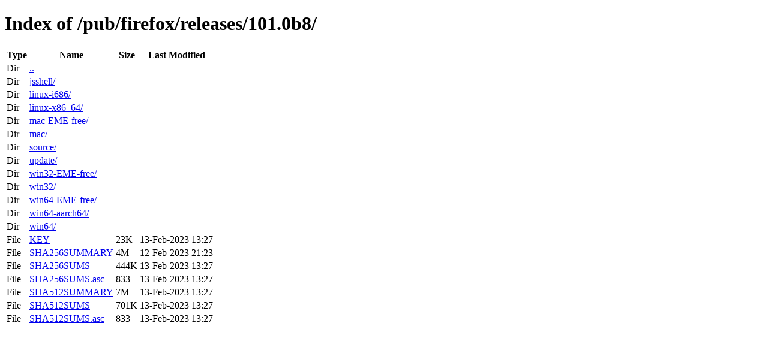

--- FILE ---
content_type: text/html; charset=utf-8
request_url: http://ftp.mozilla.org/pub/firefox/releases/101.0b8/
body_size: 560
content:
<!DOCTYPE html>
<html>
        <head>
                <meta charset="UTF-8">
                <title>Directory Listing: /pub/firefox/releases/101.0b8/</title>
        </head>
        <body>
                <h1>Index of /pub/firefox/releases/101.0b8/</h1>
                <table>
                        <tr>
                                <th>Type</th>
                                <th>Name</th>
                                <th>Size</th>
                                <th>Last Modified</th>
                        </tr>
                        
                        <tr>
                                <td>Dir</td>
                                <td><a href="/pub/firefox/releases/">..</a></td>
                                <td></td>
                                <td></td>
                        </tr>
                        
                        
                        <tr>
                                <td>Dir</td>
                                <td><a href="/pub/firefox/releases/101.0b8/jsshell/">jsshell/</a></td>
                                <td></td>
                                <td></td>
                        </tr>
                        
                        <tr>
                                <td>Dir</td>
                                <td><a href="/pub/firefox/releases/101.0b8/linux-i686/">linux-i686/</a></td>
                                <td></td>
                                <td></td>
                        </tr>
                        
                        <tr>
                                <td>Dir</td>
                                <td><a href="/pub/firefox/releases/101.0b8/linux-x86_64/">linux-x86_64/</a></td>
                                <td></td>
                                <td></td>
                        </tr>
                        
                        <tr>
                                <td>Dir</td>
                                <td><a href="/pub/firefox/releases/101.0b8/mac-EME-free/">mac-EME-free/</a></td>
                                <td></td>
                                <td></td>
                        </tr>
                        
                        <tr>
                                <td>Dir</td>
                                <td><a href="/pub/firefox/releases/101.0b8/mac/">mac/</a></td>
                                <td></td>
                                <td></td>
                        </tr>
                        
                        <tr>
                                <td>Dir</td>
                                <td><a href="/pub/firefox/releases/101.0b8/source/">source/</a></td>
                                <td></td>
                                <td></td>
                        </tr>
                        
                        <tr>
                                <td>Dir</td>
                                <td><a href="/pub/firefox/releases/101.0b8/update/">update/</a></td>
                                <td></td>
                                <td></td>
                        </tr>
                        
                        <tr>
                                <td>Dir</td>
                                <td><a href="/pub/firefox/releases/101.0b8/win32-EME-free/">win32-EME-free/</a></td>
                                <td></td>
                                <td></td>
                        </tr>
                        
                        <tr>
                                <td>Dir</td>
                                <td><a href="/pub/firefox/releases/101.0b8/win32/">win32/</a></td>
                                <td></td>
                                <td></td>
                        </tr>
                        
                        <tr>
                                <td>Dir</td>
                                <td><a href="/pub/firefox/releases/101.0b8/win64-EME-free/">win64-EME-free/</a></td>
                                <td></td>
                                <td></td>
                        </tr>
                        
                        <tr>
                                <td>Dir</td>
                                <td><a href="/pub/firefox/releases/101.0b8/win64-aarch64/">win64-aarch64/</a></td>
                                <td></td>
                                <td></td>
                        </tr>
                        
                        <tr>
                                <td>Dir</td>
                                <td><a href="/pub/firefox/releases/101.0b8/win64/">win64/</a></td>
                                <td></td>
                                <td></td>
                        </tr>
                        
                        
                        
                        <tr>
                                <td>File</td>
                                <td><a href="/pub/firefox/releases/101.0b8/KEY">KEY</a></td>
                                <td>23K</td>
                                <td>13-Feb-2023 13:27</td>
                        </tr>
                        
                        
                        
                        <tr>
                                <td>File</td>
                                <td><a href="/pub/firefox/releases/101.0b8/SHA256SUMMARY">SHA256SUMMARY</a></td>
                                <td>4M</td>
                                <td>12-Feb-2023 21:23</td>
                        </tr>
                        
                        
                        
                        <tr>
                                <td>File</td>
                                <td><a href="/pub/firefox/releases/101.0b8/SHA256SUMS">SHA256SUMS</a></td>
                                <td>444K</td>
                                <td>13-Feb-2023 13:27</td>
                        </tr>
                        
                        
                        
                        <tr>
                                <td>File</td>
                                <td><a href="/pub/firefox/releases/101.0b8/SHA256SUMS.asc">SHA256SUMS.asc</a></td>
                                <td>833</td>
                                <td>13-Feb-2023 13:27</td>
                        </tr>
                        
                        
                        
                        <tr>
                                <td>File</td>
                                <td><a href="/pub/firefox/releases/101.0b8/SHA512SUMMARY">SHA512SUMMARY</a></td>
                                <td>7M</td>
                                <td>13-Feb-2023 13:27</td>
                        </tr>
                        
                        
                        
                        <tr>
                                <td>File</td>
                                <td><a href="/pub/firefox/releases/101.0b8/SHA512SUMS">SHA512SUMS</a></td>
                                <td>701K</td>
                                <td>13-Feb-2023 13:27</td>
                        </tr>
                        
                        
                        
                        <tr>
                                <td>File</td>
                                <td><a href="/pub/firefox/releases/101.0b8/SHA512SUMS.asc">SHA512SUMS.asc</a></td>
                                <td>833</td>
                                <td>13-Feb-2023 13:27</td>
                        </tr>
                        
                        
                </table>
        </body>
</html>